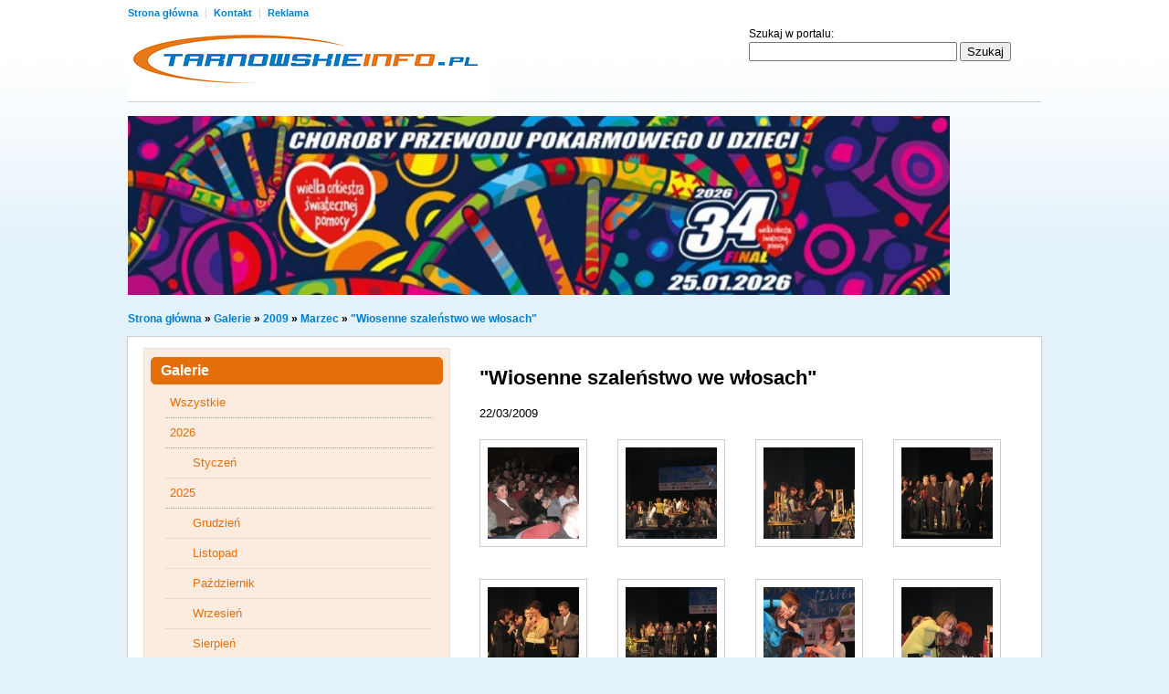

--- FILE ---
content_type: text/html; charset=utf-8
request_url: https://tarnowskieinfo.pl/galleries/show/id/160
body_size: 2703
content:
<!DOCTYPE html PUBLIC "-//W3C//DTD XHTML 1.0 Transitional//EN" "http://www.w3.org/TR/xhtml1/DTD/xhtml1-transitional.dtd">
<html xmlns="http://www.w3.org/1999/xhtml">
<head>
	<meta http-equiv="Content-Type" content="text/html; charset=utf-8" />
	
	<title>Galeria: &quot;Wiosenne szaleństwo we włosach&quot; - TarnowskieInfo.pl</title>
	<meta name="Description" content="Glerie TarnowskieInfo.pl" />
	<meta name="Keywords"    content="Tarnów" />
	
	<link href="/css/style.css?v3" rel="stylesheet" type="text/css" />
	<link rel="stylesheet" href="/js/lib/fancybox/jquery.fancybox-1.3.4.css" type="text/css" media="screen" />
	
	<script type="text/javascript" src="/js/lib/jquery-1.5.min.js" ></script>
	<script type="text/javascript" src="/js/lib/jquery.validate.min.js" ></script>	
	<script type="text/javascript" src="/js/main.js" ></script>	
	<script type="text/javascript" src="/js/lib/fancybox/jquery.fancybox-1.3.4.pack.js"></script>
	
	
	
	<script type="text/javascript">
	  var _gaq = _gaq || [];
	  _gaq.push(['_setAccount', 'UA-22642714-1']);
	  _gaq.push(['_trackPageview']);	
	  (function() {
	    var ga = document.createElement('script'); ga.type = 'text/javascript'; ga.async = true;
	    ga.src = ('https:' == document.location.protocol ? 'https://ssl' : 'http://www') + '.google-analytics.com/ga.js';
	    var s = document.getElementsByTagName('script')[0]; s.parentNode.insertBefore(ga, s);
	  })();	
	</script>
	
    
   
</head>

<body>
  
<div class="la_head">
  <div  class="la_top">
    <div class="la_top_menu">
      <a href="/">Strona główna </a>| <a href="/statics/index/id/7">Kontakt </a> | <a href="/statics/index/id/8">Reklama </a> <br />
    </div>
    <a href="/" class="la_top_logo"><img src="/img/logo.png"  /></a>
  </div>
  <div class="la_search" style="width:500px">
  <div style="width:320px; float:right">
  	 <form action="http://tarnowskieinfo.pl/search" id="cse-search-box">
      <div>
       Szukaj w portalu:<br />
        <input type="hidden" name="cx" value="partner-pub-8321288976323217:9595132440" />
        <input type="hidden" name="cof" value="FORID:9" />
        <input type="hidden" name="ie" value="UTF-8" />
        <input style="width:220px" type="text" name="q" size="35" />
        <input type="submit" name="sa" value="Szukaj" />
      </div>  
	</form>
    </div>
	<script type="text/javascript" src="http://www.google.pl/coop/cse/brand?form=cse-search-box&amp;lang=pl"></script>
    
        
    
<!-- 
    <form action="/search">
      Szukaj w portalu:<br />
      <input class="input_text" type="text" value="" name="q" />
      <input  class="input_submit" type="submit" value="Szukaj" />
    </form> -->
    
    
    
  </div>
  <span class="cl"></span>
  
  
  	<div class="ads_1"><a href="https://wosp.tarnow.pl/program/" target="_blank" >
						<img src="/upload/adverts/4513.jpg" />
					</a></div>  
</div>
    <div class="navi">
        <a href="/">Strona główna</a> 
                	&raquo; <a href="/galleries/">Galerie</a> 
                	&raquo; <a href="/galleries/index/year/2009/">2009</a> 
                	&raquo; <a href="/galleries/index/mon/3-2009/">Marzec</a> 
                	&raquo; <a href="/galleries/show/id/160">&quot;Wiosenne szaleństwo we włosach&quot;</a> 
              
    </div>
<div id="la_main">
  <div id="la_con">
    
    <div class="la_left" style="float:right; padding-left:0px; padding-right:10px">
  	 <div class="news">
	    <h1>&quot;Wiosenne szaleństwo we włosach&quot;</h1>
	  	<div style="margin-top: -5px; margin-bottom: -20px;">22/03/2009</div>
	  </div>
  		
  		<script>
  		$(document).ready(function(){
	  		$("a.gal_img_link").fancybox({
	  			'transitionIn'	:	'elastic',
	  			'transitionOut'	:	'elastic',
	  			'speedIn'		:	600, 
	  			'speedOut'		:	200, 
	  			'overlayShow'	:	false
	  			
	  		});
  		});
  		
  		</script>
  		
  	       	 <a class="gal_img_link" rel="g1" href="/upload/galleries/big/3775.jpg"><img src="/upload/galleries/small/3775.jpg" /></a>
           	 <a class="gal_img_link" rel="g1" href="/upload/galleries/big/3776.jpg"><img src="/upload/galleries/small/3776.jpg" /></a>
           	 <a class="gal_img_link" rel="g1" href="/upload/galleries/big/3777.jpg"><img src="/upload/galleries/small/3777.jpg" /></a>
           	 <a class="gal_img_link" rel="g1" href="/upload/galleries/big/3778.jpg"><img src="/upload/galleries/small/3778.jpg" /></a>
           	 <a class="gal_img_link" rel="g1" href="/upload/galleries/big/3779.jpg"><img src="/upload/galleries/small/3779.jpg" /></a>
           	 <a class="gal_img_link" rel="g1" href="/upload/galleries/big/3780.jpg"><img src="/upload/galleries/small/3780.jpg" /></a>
           	 <a class="gal_img_link" rel="g1" href="/upload/galleries/big/3781.jpg"><img src="/upload/galleries/small/3781.jpg" /></a>
           	 <a class="gal_img_link" rel="g1" href="/upload/galleries/big/3782.jpg"><img src="/upload/galleries/small/3782.jpg" /></a>
           	 <a class="gal_img_link" rel="g1" href="/upload/galleries/big/3783.jpg"><img src="/upload/galleries/small/3783.jpg" /></a>
           	 <a class="gal_img_link" rel="g1" href="/upload/galleries/big/3784.jpg"><img src="/upload/galleries/small/3784.jpg" /></a>
           	 <a class="gal_img_link" rel="g1" href="/upload/galleries/big/3785.jpg"><img src="/upload/galleries/small/3785.jpg" /></a>
           	 <a class="gal_img_link" rel="g1" href="/upload/galleries/big/3786.jpg"><img src="/upload/galleries/small/3786.jpg" /></a>
           	 <a class="gal_img_link" rel="g1" href="/upload/galleries/big/3787.jpg"><img src="/upload/galleries/small/3787.jpg" /></a>
           	 <a class="gal_img_link" rel="g1" href="/upload/galleries/big/3788.jpg"><img src="/upload/galleries/small/3788.jpg" /></a>
           	 <a class="gal_img_link" rel="g1" href="/upload/galleries/big/3789.jpg"><img src="/upload/galleries/small/3789.jpg" /></a>
           	 <a class="gal_img_link" rel="g1" href="/upload/galleries/big/3790.jpg"><img src="/upload/galleries/small/3790.jpg" /></a>
           	 <a class="gal_img_link" rel="g1" href="/upload/galleries/big/3791.jpg"><img src="/upload/galleries/small/3791.jpg" /></a>
           	 <a class="gal_img_link" rel="g1" href="/upload/galleries/big/3792.jpg"><img src="/upload/galleries/small/3792.jpg" /></a>
           	 <a class="gal_img_link" rel="g1" href="/upload/galleries/big/3793.jpg"><img src="/upload/galleries/small/3793.jpg" /></a>
           	 <a class="gal_img_link" rel="g1" href="/upload/galleries/big/3794.jpg"><img src="/upload/galleries/small/3794.jpg" /></a>
           	 <a class="gal_img_link" rel="g1" href="/upload/galleries/big/3795.jpg"><img src="/upload/galleries/small/3795.jpg" /></a>
           	 <a class="gal_img_link" rel="g1" href="/upload/galleries/big/3796.jpg"><img src="/upload/galleries/small/3796.jpg" /></a>
           	 <a class="gal_img_link" rel="g1" href="/upload/galleries/big/3797.jpg"><img src="/upload/galleries/small/3797.jpg" /></a>
           	 <a class="gal_img_link" rel="g1" href="/upload/galleries/big/3798.jpg"><img src="/upload/galleries/small/3798.jpg" /></a>
           	 <a class="gal_img_link" rel="g1" href="/upload/galleries/big/3799.jpg"><img src="/upload/galleries/small/3799.jpg" /></a>
           	 <a class="gal_img_link" rel="g1" href="/upload/galleries/big/3800.jpg"><img src="/upload/galleries/small/3800.jpg" /></a>
           	 <a class="gal_img_link" rel="g1" href="/upload/galleries/big/3801.jpg"><img src="/upload/galleries/small/3801.jpg" /></a>
           	 <a class="gal_img_link" rel="g1" href="/upload/galleries/big/3802.jpg"><img src="/upload/galleries/small/3802.jpg" /></a>
           	 <a class="gal_img_link" rel="g1" href="/upload/galleries/big/3803.jpg"><img src="/upload/galleries/small/3803.jpg" /></a>
           	 <a class="gal_img_link" rel="g1" href="/upload/galleries/big/3804.jpg"><img src="/upload/galleries/small/3804.jpg" /></a>
           	 <a class="gal_img_link" rel="g1" href="/upload/galleries/big/3805.jpg"><img src="/upload/galleries/small/3805.jpg" /></a>
           	 <a class="gal_img_link" rel="g1" href="/upload/galleries/big/3806.jpg"><img src="/upload/galleries/small/3806.jpg" /></a>
           	 <a class="gal_img_link" rel="g1" href="/upload/galleries/big/3807.jpg"><img src="/upload/galleries/small/3807.jpg" /></a>
           	 <a class="gal_img_link" rel="g1" href="/upload/galleries/big/3808.jpg"><img src="/upload/galleries/small/3808.jpg" /></a>
           	 <a class="gal_img_link" rel="g1" href="/upload/galleries/big/3809.jpg"><img src="/upload/galleries/small/3809.jpg" /></a>
           	 <a class="gal_img_link" rel="g1" href="/upload/galleries/big/3810.jpg"><img src="/upload/galleries/small/3810.jpg" /></a>
           	 <a class="gal_img_link" rel="g1" href="/upload/galleries/big/3811.jpg"><img src="/upload/galleries/small/3811.jpg" /></a>
           	 <a class="gal_img_link" rel="g1" href="/upload/galleries/big/3812.jpg"><img src="/upload/galleries/small/3812.jpg" /></a>
           	 <a class="gal_img_link" rel="g1" href="/upload/galleries/big/3813.jpg"><img src="/upload/galleries/small/3813.jpg" /></a>
           	 <a class="gal_img_link" rel="g1" href="/upload/galleries/big/3814.jpg"><img src="/upload/galleries/small/3814.jpg" /></a>
           	 <a class="gal_img_link" rel="g1" href="/upload/galleries/big/3815.jpg"><img src="/upload/galleries/small/3815.jpg" /></a>
           	 <a class="gal_img_link" rel="g1" href="/upload/galleries/big/3816.jpg"><img src="/upload/galleries/small/3816.jpg" /></a>
           	 <a class="gal_img_link" rel="g1" href="/upload/galleries/big/3817.jpg"><img src="/upload/galleries/small/3817.jpg" /></a>
           	 <a class="gal_img_link" rel="g1" href="/upload/galleries/big/3818.jpg"><img src="/upload/galleries/small/3818.jpg" /></a>
           	 <a class="gal_img_link" rel="g1" href="/upload/galleries/big/3819.jpg"><img src="/upload/galleries/small/3819.jpg" /></a>
           	 <a class="gal_img_link" rel="g1" href="/upload/galleries/big/3820.jpg"><img src="/upload/galleries/small/3820.jpg" /></a>
           	 <a class="gal_img_link" rel="g1" href="/upload/galleries/big/3821.jpg"><img src="/upload/galleries/small/3821.jpg" /></a>
           	 <a class="gal_img_link" rel="g1" href="/upload/galleries/big/3822.jpg"><img src="/upload/galleries/small/3822.jpg" /></a>
           	 <a class="gal_img_link" rel="g1" href="/upload/galleries/big/3823.jpg"><img src="/upload/galleries/small/3823.jpg" /></a>
           	 <a class="gal_img_link" rel="g1" href="/upload/galleries/big/3824.jpg"><img src="/upload/galleries/small/3824.jpg" /></a>
           	 <a class="gal_img_link" rel="g1" href="/upload/galleries/big/3825.jpg"><img src="/upload/galleries/small/3825.jpg" /></a>
           	 <a class="gal_img_link" rel="g1" href="/upload/galleries/big/3826.jpg"><img src="/upload/galleries/small/3826.jpg" /></a>
           	 <a class="gal_img_link" rel="g1" href="/upload/galleries/big/3827.jpg"><img src="/upload/galleries/small/3827.jpg" /></a>
           	 <a class="gal_img_link" rel="g1" href="/upload/galleries/big/3828.jpg"><img src="/upload/galleries/small/3828.jpg" /></a>
           	 <a class="gal_img_link" rel="g1" href="/upload/galleries/big/3829.jpg"><img src="/upload/galleries/small/3829.jpg" /></a>
            
        		
  
</div>
<div class="la_right" style="padding-left:25px; padding-right:0px">
  <div class="la_news_box la_news_box_orange">
    <div class="la_right_head ">
      <span class="la_right_head_title">Galerie</span>
    </div>
    <div class="cats">
       <ul class="menu">
        	<li class="menu_li"> 
            	<a href="/galleries/">Wszystkie</a> 
            </li>
        	
                          	<li class="menu_li "> 
            		<a href="/galleries/index/year/2026">2026</a> 
           		</li>
             		             	<li class="sub_menu_li ">
	             		<a href="/galleries/index/mon/1-2026">
	             			Styczeń
	             		</a>
	             	</li>  
             	           
                          	<li class="menu_li "> 
            		<a href="/galleries/index/year/2025">2025</a> 
           		</li>
             		             	<li class="sub_menu_li ">
	             		<a href="/galleries/index/mon/12-2025">
	             			Grudzień
	             		</a>
	             	</li>  
             		             	<li class="sub_menu_li ">
	             		<a href="/galleries/index/mon/11-2025">
	             			Listopad
	             		</a>
	             	</li>  
             		             	<li class="sub_menu_li ">
	             		<a href="/galleries/index/mon/10-2025">
	             			Październik
	             		</a>
	             	</li>  
             		             	<li class="sub_menu_li ">
	             		<a href="/galleries/index/mon/9-2025">
	             			Wrzesień
	             		</a>
	             	</li>  
             		             	<li class="sub_menu_li ">
	             		<a href="/galleries/index/mon/8-2025">
	             			Sierpień
	             		</a>
	             	</li>  
             		             	<li class="sub_menu_li ">
	             		<a href="/galleries/index/mon/7-2025">
	             			Lipiec
	             		</a>
	             	</li>  
             		             	<li class="sub_menu_li ">
	             		<a href="/galleries/index/mon/6-2025">
	             			Czerwiec
	             		</a>
	             	</li>  
             		             	<li class="sub_menu_li ">
	             		<a href="/galleries/index/mon/5-2025">
	             			Maj
	             		</a>
	             	</li>  
             		             	<li class="sub_menu_li ">
	             		<a href="/galleries/index/mon/4-2025">
	             			Kwiecień
	             		</a>
	             	</li>  
             		             	<li class="sub_menu_li ">
	             		<a href="/galleries/index/mon/3-2025">
	             			Marzec
	             		</a>
	             	</li>  
             		             	<li class="sub_menu_li ">
	             		<a href="/galleries/index/mon/2-2025">
	             			Luty
	             		</a>
	             	</li>  
             		             	<li class="sub_menu_li ">
	             		<a href="/galleries/index/mon/1-2025">
	             			Styczeń
	             		</a>
	             	</li>  
             	           
                          	<li class="menu_li "> 
            		<a href="/galleries/index/year/2024">2024</a> 
           		</li>
             		             	<li class="sub_menu_li ">
	             		<a href="/galleries/index/mon/12-2024">
	             			Grudzień
	             		</a>
	             	</li>  
             		             	<li class="sub_menu_li ">
	             		<a href="/galleries/index/mon/11-2024">
	             			Listopad
	             		</a>
	             	</li>  
             		             	<li class="sub_menu_li ">
	             		<a href="/galleries/index/mon/10-2024">
	             			Październik
	             		</a>
	             	</li>  
             		             	<li class="sub_menu_li ">
	             		<a href="/galleries/index/mon/9-2024">
	             			Wrzesień
	             		</a>
	             	</li>  
             		             	<li class="sub_menu_li ">
	             		<a href="/galleries/index/mon/8-2024">
	             			Sierpień
	             		</a>
	             	</li>  
             		             	<li class="sub_menu_li ">
	             		<a href="/galleries/index/mon/7-2024">
	             			Lipiec
	             		</a>
	             	</li>  
             		             	<li class="sub_menu_li ">
	             		<a href="/galleries/index/mon/6-2024">
	             			Czerwiec
	             		</a>
	             	</li>  
             		             	<li class="sub_menu_li ">
	             		<a href="/galleries/index/mon/5-2024">
	             			Maj
	             		</a>
	             	</li>  
             		             	<li class="sub_menu_li ">
	             		<a href="/galleries/index/mon/4-2024">
	             			Kwiecień
	             		</a>
	             	</li>  
             		             	<li class="sub_menu_li ">
	             		<a href="/galleries/index/mon/3-2024">
	             			Marzec
	             		</a>
	             	</li>  
             		             	<li class="sub_menu_li ">
	             		<a href="/galleries/index/mon/2-2024">
	             			Luty
	             		</a>
	             	</li>  
             		             	<li class="sub_menu_li ">
	             		<a href="/galleries/index/mon/1-2024">
	             			Styczeń
	             		</a>
	             	</li>  
             	           
                          	<li class="menu_li "> 
            		<a href="/galleries/index/year/2023">2023</a> 
           		</li>
             		             	<li class="sub_menu_li ">
	             		<a href="/galleries/index/mon/12-2023">
	             			Grudzień
	             		</a>
	             	</li>  
             		             	<li class="sub_menu_li ">
	             		<a href="/galleries/index/mon/11-2023">
	             			Listopad
	             		</a>
	             	</li>  
             		             	<li class="sub_menu_li ">
	             		<a href="/galleries/index/mon/10-2023">
	             			Październik
	             		</a>
	             	</li>  
             		             	<li class="sub_menu_li ">
	             		<a href="/galleries/index/mon/9-2023">
	             			Wrzesień
	             		</a>
	             	</li>  
             		             	<li class="sub_menu_li ">
	             		<a href="/galleries/index/mon/8-2023">
	             			Sierpień
	             		</a>
	             	</li>  
             		             	<li class="sub_menu_li ">
	             		<a href="/galleries/index/mon/7-2023">
	             			Lipiec
	             		</a>
	             	</li>  
             		             	<li class="sub_menu_li ">
	             		<a href="/galleries/index/mon/6-2023">
	             			Czerwiec
	             		</a>
	             	</li>  
             		             	<li class="sub_menu_li ">
	             		<a href="/galleries/index/mon/5-2023">
	             			Maj
	             		</a>
	             	</li>  
             		             	<li class="sub_menu_li ">
	             		<a href="/galleries/index/mon/4-2023">
	             			Kwiecień
	             		</a>
	             	</li>  
             		             	<li class="sub_menu_li ">
	             		<a href="/galleries/index/mon/3-2023">
	             			Marzec
	             		</a>
	             	</li>  
             		             	<li class="sub_menu_li ">
	             		<a href="/galleries/index/mon/2-2023">
	             			Luty
	             		</a>
	             	</li>  
             		             	<li class="sub_menu_li ">
	             		<a href="/galleries/index/mon/1-2023">
	             			Styczeń
	             		</a>
	             	</li>  
             	           
                          	<li class="menu_li "> 
            		<a href="/galleries/index/year/2022">2022</a> 
           		</li>
             		             	<li class="sub_menu_li ">
	             		<a href="/galleries/index/mon/12-2022">
	             			Grudzień
	             		</a>
	             	</li>  
             		             	<li class="sub_menu_li ">
	             		<a href="/galleries/index/mon/11-2022">
	             			Listopad
	             		</a>
	             	</li>  
             		             	<li class="sub_menu_li ">
	             		<a href="/galleries/index/mon/10-2022">
	             			Październik
	             		</a>
	             	</li>  
             		             	<li class="sub_menu_li ">
	             		<a href="/galleries/index/mon/9-2022">
	             			Wrzesień
	             		</a>
	             	</li>  
             		             	<li class="sub_menu_li ">
	             		<a href="/galleries/index/mon/8-2022">
	             			Sierpień
	             		</a>
	             	</li>  
             		             	<li class="sub_menu_li ">
	             		<a href="/galleries/index/mon/7-2022">
	             			Lipiec
	             		</a>
	             	</li>  
             		             	<li class="sub_menu_li ">
	             		<a href="/galleries/index/mon/6-2022">
	             			Czerwiec
	             		</a>
	             	</li>  
             		             	<li class="sub_menu_li ">
	             		<a href="/galleries/index/mon/5-2022">
	             			Maj
	             		</a>
	             	</li>  
             		             	<li class="sub_menu_li ">
	             		<a href="/galleries/index/mon/4-2022">
	             			Kwiecień
	             		</a>
	             	</li>  
             		             	<li class="sub_menu_li ">
	             		<a href="/galleries/index/mon/3-2022">
	             			Marzec
	             		</a>
	             	</li>  
             		             	<li class="sub_menu_li ">
	             		<a href="/galleries/index/mon/2-2022">
	             			Luty
	             		</a>
	             	</li>  
             		             	<li class="sub_menu_li ">
	             		<a href="/galleries/index/mon/1-2022">
	             			Styczeń
	             		</a>
	             	</li>  
             	           
                          	<li class="menu_li "> 
            		<a href="/galleries/index/year/2021">2021</a> 
           		</li>
             		             	<li class="sub_menu_li ">
	             		<a href="/galleries/index/mon/12-2021">
	             			Grudzień
	             		</a>
	             	</li>  
             		             	<li class="sub_menu_li ">
	             		<a href="/galleries/index/mon/11-2021">
	             			Listopad
	             		</a>
	             	</li>  
             		             	<li class="sub_menu_li ">
	             		<a href="/galleries/index/mon/10-2021">
	             			Październik
	             		</a>
	             	</li>  
             		             	<li class="sub_menu_li ">
	             		<a href="/galleries/index/mon/9-2021">
	             			Wrzesień
	             		</a>
	             	</li>  
             		             	<li class="sub_menu_li ">
	             		<a href="/galleries/index/mon/8-2021">
	             			Sierpień
	             		</a>
	             	</li>  
             		             	<li class="sub_menu_li ">
	             		<a href="/galleries/index/mon/7-2021">
	             			Lipiec
	             		</a>
	             	</li>  
             		             	<li class="sub_menu_li ">
	             		<a href="/galleries/index/mon/6-2021">
	             			Czerwiec
	             		</a>
	             	</li>  
             		             	<li class="sub_menu_li ">
	             		<a href="/galleries/index/mon/5-2021">
	             			Maj
	             		</a>
	             	</li>  
             		             	<li class="sub_menu_li ">
	             		<a href="/galleries/index/mon/4-2021">
	             			Kwiecień
	             		</a>
	             	</li>  
             		             	<li class="sub_menu_li ">
	             		<a href="/galleries/index/mon/3-2021">
	             			Marzec
	             		</a>
	             	</li>  
             		             	<li class="sub_menu_li ">
	             		<a href="/galleries/index/mon/2-2021">
	             			Luty
	             		</a>
	             	</li>  
             		             	<li class="sub_menu_li ">
	             		<a href="/galleries/index/mon/1-2021">
	             			Styczeń
	             		</a>
	             	</li>  
             	           
                          	<li class="menu_li "> 
            		<a href="/galleries/index/year/2020">2020</a> 
           		</li>
             		             	<li class="sub_menu_li ">
	             		<a href="/galleries/index/mon/12-2020">
	             			Grudzień
	             		</a>
	             	</li>  
             		             	<li class="sub_menu_li ">
	             		<a href="/galleries/index/mon/11-2020">
	             			Listopad
	             		</a>
	             	</li>  
             		             	<li class="sub_menu_li ">
	             		<a href="/galleries/index/mon/10-2020">
	             			Październik
	             		</a>
	             	</li>  
             		             	<li class="sub_menu_li ">
	             		<a href="/galleries/index/mon/9-2020">
	             			Wrzesień
	             		</a>
	             	</li>  
             		             	<li class="sub_menu_li ">
	             		<a href="/galleries/index/mon/8-2020">
	             			Sierpień
	             		</a>
	             	</li>  
             		             	<li class="sub_menu_li ">
	             		<a href="/galleries/index/mon/7-2020">
	             			Lipiec
	             		</a>
	             	</li>  
             		             	<li class="sub_menu_li ">
	             		<a href="/galleries/index/mon/6-2020">
	             			Czerwiec
	             		</a>
	             	</li>  
             		             	<li class="sub_menu_li ">
	             		<a href="/galleries/index/mon/5-2020">
	             			Maj
	             		</a>
	             	</li>  
             		             	<li class="sub_menu_li ">
	             		<a href="/galleries/index/mon/4-2020">
	             			Kwiecień
	             		</a>
	             	</li>  
             		             	<li class="sub_menu_li ">
	             		<a href="/galleries/index/mon/3-2020">
	             			Marzec
	             		</a>
	             	</li>  
             		             	<li class="sub_menu_li ">
	             		<a href="/galleries/index/mon/2-2020">
	             			Luty
	             		</a>
	             	</li>  
             		             	<li class="sub_menu_li ">
	             		<a href="/galleries/index/mon/1-2020">
	             			Styczeń
	             		</a>
	             	</li>  
             	           
                          	<li class="menu_li "> 
            		<a href="/galleries/index/year/2019">2019</a> 
           		</li>
             		             	<li class="sub_menu_li ">
	             		<a href="/galleries/index/mon/12-2019">
	             			Grudzień
	             		</a>
	             	</li>  
             		             	<li class="sub_menu_li ">
	             		<a href="/galleries/index/mon/11-2019">
	             			Listopad
	             		</a>
	             	</li>  
             		             	<li class="sub_menu_li ">
	             		<a href="/galleries/index/mon/10-2019">
	             			Październik
	             		</a>
	             	</li>  
             		             	<li class="sub_menu_li ">
	             		<a href="/galleries/index/mon/9-2019">
	             			Wrzesień
	             		</a>
	             	</li>  
             		             	<li class="sub_menu_li ">
	             		<a href="/galleries/index/mon/8-2019">
	             			Sierpień
	             		</a>
	             	</li>  
             		             	<li class="sub_menu_li ">
	             		<a href="/galleries/index/mon/7-2019">
	             			Lipiec
	             		</a>
	             	</li>  
             		             	<li class="sub_menu_li ">
	             		<a href="/galleries/index/mon/6-2019">
	             			Czerwiec
	             		</a>
	             	</li>  
             		             	<li class="sub_menu_li ">
	             		<a href="/galleries/index/mon/5-2019">
	             			Maj
	             		</a>
	             	</li>  
             		             	<li class="sub_menu_li ">
	             		<a href="/galleries/index/mon/4-2019">
	             			Kwiecień
	             		</a>
	             	</li>  
             		             	<li class="sub_menu_li ">
	             		<a href="/galleries/index/mon/3-2019">
	             			Marzec
	             		</a>
	             	</li>  
             		             	<li class="sub_menu_li ">
	             		<a href="/galleries/index/mon/2-2019">
	             			Luty
	             		</a>
	             	</li>  
             		             	<li class="sub_menu_li ">
	             		<a href="/galleries/index/mon/1-2019">
	             			Styczeń
	             		</a>
	             	</li>  
             	           
                          	<li class="menu_li "> 
            		<a href="/galleries/index/year/2018">2018</a> 
           		</li>
             		             	<li class="sub_menu_li ">
	             		<a href="/galleries/index/mon/12-2018">
	             			Grudzień
	             		</a>
	             	</li>  
             		             	<li class="sub_menu_li ">
	             		<a href="/galleries/index/mon/11-2018">
	             			Listopad
	             		</a>
	             	</li>  
             		             	<li class="sub_menu_li ">
	             		<a href="/galleries/index/mon/10-2018">
	             			Październik
	             		</a>
	             	</li>  
             		             	<li class="sub_menu_li ">
	             		<a href="/galleries/index/mon/9-2018">
	             			Wrzesień
	             		</a>
	             	</li>  
             		             	<li class="sub_menu_li ">
	             		<a href="/galleries/index/mon/8-2018">
	             			Sierpień
	             		</a>
	             	</li>  
             		             	<li class="sub_menu_li ">
	             		<a href="/galleries/index/mon/7-2018">
	             			Lipiec
	             		</a>
	             	</li>  
             		             	<li class="sub_menu_li ">
	             		<a href="/galleries/index/mon/6-2018">
	             			Czerwiec
	             		</a>
	             	</li>  
             		             	<li class="sub_menu_li ">
	             		<a href="/galleries/index/mon/5-2018">
	             			Maj
	             		</a>
	             	</li>  
             		             	<li class="sub_menu_li ">
	             		<a href="/galleries/index/mon/4-2018">
	             			Kwiecień
	             		</a>
	             	</li>  
             		             	<li class="sub_menu_li ">
	             		<a href="/galleries/index/mon/3-2018">
	             			Marzec
	             		</a>
	             	</li>  
             		             	<li class="sub_menu_li ">
	             		<a href="/galleries/index/mon/2-2018">
	             			Luty
	             		</a>
	             	</li>  
             		             	<li class="sub_menu_li ">
	             		<a href="/galleries/index/mon/1-2018">
	             			Styczeń
	             		</a>
	             	</li>  
             	           
                          	<li class="menu_li "> 
            		<a href="/galleries/index/year/2017">2017</a> 
           		</li>
             		             	<li class="sub_menu_li ">
	             		<a href="/galleries/index/mon/12-2017">
	             			Grudzień
	             		</a>
	             	</li>  
             		             	<li class="sub_menu_li ">
	             		<a href="/galleries/index/mon/11-2017">
	             			Listopad
	             		</a>
	             	</li>  
             		             	<li class="sub_menu_li ">
	             		<a href="/galleries/index/mon/10-2017">
	             			Październik
	             		</a>
	             	</li>  
             		             	<li class="sub_menu_li ">
	             		<a href="/galleries/index/mon/9-2017">
	             			Wrzesień
	             		</a>
	             	</li>  
             		             	<li class="sub_menu_li ">
	             		<a href="/galleries/index/mon/8-2017">
	             			Sierpień
	             		</a>
	             	</li>  
             		             	<li class="sub_menu_li ">
	             		<a href="/galleries/index/mon/7-2017">
	             			Lipiec
	             		</a>
	             	</li>  
             		             	<li class="sub_menu_li ">
	             		<a href="/galleries/index/mon/6-2017">
	             			Czerwiec
	             		</a>
	             	</li>  
             		             	<li class="sub_menu_li ">
	             		<a href="/galleries/index/mon/5-2017">
	             			Maj
	             		</a>
	             	</li>  
             		             	<li class="sub_menu_li ">
	             		<a href="/galleries/index/mon/4-2017">
	             			Kwiecień
	             		</a>
	             	</li>  
             		             	<li class="sub_menu_li ">
	             		<a href="/galleries/index/mon/3-2017">
	             			Marzec
	             		</a>
	             	</li>  
             		             	<li class="sub_menu_li ">
	             		<a href="/galleries/index/mon/2-2017">
	             			Luty
	             		</a>
	             	</li>  
             		             	<li class="sub_menu_li ">
	             		<a href="/galleries/index/mon/1-2017">
	             			Styczeń
	             		</a>
	             	</li>  
             	           
                          	<li class="menu_li "> 
            		<a href="/galleries/index/year/2016">2016</a> 
           		</li>
             		             	<li class="sub_menu_li ">
	             		<a href="/galleries/index/mon/12-2016">
	             			Grudzień
	             		</a>
	             	</li>  
             		             	<li class="sub_menu_li ">
	             		<a href="/galleries/index/mon/11-2016">
	             			Listopad
	             		</a>
	             	</li>  
             		             	<li class="sub_menu_li ">
	             		<a href="/galleries/index/mon/10-2016">
	             			Październik
	             		</a>
	             	</li>  
             		             	<li class="sub_menu_li ">
	             		<a href="/galleries/index/mon/9-2016">
	             			Wrzesień
	             		</a>
	             	</li>  
             		             	<li class="sub_menu_li ">
	             		<a href="/galleries/index/mon/8-2016">
	             			Sierpień
	             		</a>
	             	</li>  
             		             	<li class="sub_menu_li ">
	             		<a href="/galleries/index/mon/7-2016">
	             			Lipiec
	             		</a>
	             	</li>  
             		             	<li class="sub_menu_li ">
	             		<a href="/galleries/index/mon/6-2016">
	             			Czerwiec
	             		</a>
	             	</li>  
             		             	<li class="sub_menu_li ">
	             		<a href="/galleries/index/mon/5-2016">
	             			Maj
	             		</a>
	             	</li>  
             		             	<li class="sub_menu_li ">
	             		<a href="/galleries/index/mon/4-2016">
	             			Kwiecień
	             		</a>
	             	</li>  
             		             	<li class="sub_menu_li ">
	             		<a href="/galleries/index/mon/3-2016">
	             			Marzec
	             		</a>
	             	</li>  
             		             	<li class="sub_menu_li ">
	             		<a href="/galleries/index/mon/2-2016">
	             			Luty
	             		</a>
	             	</li>  
             		             	<li class="sub_menu_li ">
	             		<a href="/galleries/index/mon/1-2016">
	             			Styczeń
	             		</a>
	             	</li>  
             	           
                          	<li class="menu_li "> 
            		<a href="/galleries/index/year/2015">2015</a> 
           		</li>
             		             	<li class="sub_menu_li ">
	             		<a href="/galleries/index/mon/12-2015">
	             			Grudzień
	             		</a>
	             	</li>  
             		             	<li class="sub_menu_li ">
	             		<a href="/galleries/index/mon/11-2015">
	             			Listopad
	             		</a>
	             	</li>  
             		             	<li class="sub_menu_li ">
	             		<a href="/galleries/index/mon/10-2015">
	             			Październik
	             		</a>
	             	</li>  
             		             	<li class="sub_menu_li ">
	             		<a href="/galleries/index/mon/9-2015">
	             			Wrzesień
	             		</a>
	             	</li>  
             		             	<li class="sub_menu_li ">
	             		<a href="/galleries/index/mon/8-2015">
	             			Sierpień
	             		</a>
	             	</li>  
             		             	<li class="sub_menu_li ">
	             		<a href="/galleries/index/mon/7-2015">
	             			Lipiec
	             		</a>
	             	</li>  
             		             	<li class="sub_menu_li ">
	             		<a href="/galleries/index/mon/6-2015">
	             			Czerwiec
	             		</a>
	             	</li>  
             		             	<li class="sub_menu_li ">
	             		<a href="/galleries/index/mon/5-2015">
	             			Maj
	             		</a>
	             	</li>  
             		             	<li class="sub_menu_li ">
	             		<a href="/galleries/index/mon/4-2015">
	             			Kwiecień
	             		</a>
	             	</li>  
             		             	<li class="sub_menu_li ">
	             		<a href="/galleries/index/mon/3-2015">
	             			Marzec
	             		</a>
	             	</li>  
             		             	<li class="sub_menu_li ">
	             		<a href="/galleries/index/mon/2-2015">
	             			Luty
	             		</a>
	             	</li>  
             		             	<li class="sub_menu_li ">
	             		<a href="/galleries/index/mon/1-2015">
	             			Styczeń
	             		</a>
	             	</li>  
             	           
                          	<li class="menu_li "> 
            		<a href="/galleries/index/year/2014">2014</a> 
           		</li>
             		             	<li class="sub_menu_li ">
	             		<a href="/galleries/index/mon/12-2014">
	             			Grudzień
	             		</a>
	             	</li>  
             		             	<li class="sub_menu_li ">
	             		<a href="/galleries/index/mon/11-2014">
	             			Listopad
	             		</a>
	             	</li>  
             		             	<li class="sub_menu_li ">
	             		<a href="/galleries/index/mon/10-2014">
	             			Październik
	             		</a>
	             	</li>  
             		             	<li class="sub_menu_li ">
	             		<a href="/galleries/index/mon/9-2014">
	             			Wrzesień
	             		</a>
	             	</li>  
             		             	<li class="sub_menu_li ">
	             		<a href="/galleries/index/mon/8-2014">
	             			Sierpień
	             		</a>
	             	</li>  
             		             	<li class="sub_menu_li ">
	             		<a href="/galleries/index/mon/7-2014">
	             			Lipiec
	             		</a>
	             	</li>  
             		             	<li class="sub_menu_li ">
	             		<a href="/galleries/index/mon/6-2014">
	             			Czerwiec
	             		</a>
	             	</li>  
             		             	<li class="sub_menu_li ">
	             		<a href="/galleries/index/mon/5-2014">
	             			Maj
	             		</a>
	             	</li>  
             		             	<li class="sub_menu_li ">
	             		<a href="/galleries/index/mon/4-2014">
	             			Kwiecień
	             		</a>
	             	</li>  
             		             	<li class="sub_menu_li ">
	             		<a href="/galleries/index/mon/3-2014">
	             			Marzec
	             		</a>
	             	</li>  
             		             	<li class="sub_menu_li ">
	             		<a href="/galleries/index/mon/2-2014">
	             			Luty
	             		</a>
	             	</li>  
             		             	<li class="sub_menu_li ">
	             		<a href="/galleries/index/mon/1-2014">
	             			Styczeń
	             		</a>
	             	</li>  
             	           
                          	<li class="menu_li "> 
            		<a href="/galleries/index/year/2013">2013</a> 
           		</li>
             		             	<li class="sub_menu_li ">
	             		<a href="/galleries/index/mon/12-2013">
	             			Grudzień
	             		</a>
	             	</li>  
             		             	<li class="sub_menu_li ">
	             		<a href="/galleries/index/mon/11-2013">
	             			Listopad
	             		</a>
	             	</li>  
             		             	<li class="sub_menu_li ">
	             		<a href="/galleries/index/mon/10-2013">
	             			Październik
	             		</a>
	             	</li>  
             		             	<li class="sub_menu_li ">
	             		<a href="/galleries/index/mon/9-2013">
	             			Wrzesień
	             		</a>
	             	</li>  
             		             	<li class="sub_menu_li ">
	             		<a href="/galleries/index/mon/8-2013">
	             			Sierpień
	             		</a>
	             	</li>  
             		             	<li class="sub_menu_li ">
	             		<a href="/galleries/index/mon/7-2013">
	             			Lipiec
	             		</a>
	             	</li>  
             		             	<li class="sub_menu_li ">
	             		<a href="/galleries/index/mon/6-2013">
	             			Czerwiec
	             		</a>
	             	</li>  
             		             	<li class="sub_menu_li ">
	             		<a href="/galleries/index/mon/5-2013">
	             			Maj
	             		</a>
	             	</li>  
             		             	<li class="sub_menu_li ">
	             		<a href="/galleries/index/mon/4-2013">
	             			Kwiecień
	             		</a>
	             	</li>  
             		             	<li class="sub_menu_li ">
	             		<a href="/galleries/index/mon/3-2013">
	             			Marzec
	             		</a>
	             	</li>  
             		             	<li class="sub_menu_li ">
	             		<a href="/galleries/index/mon/2-2013">
	             			Luty
	             		</a>
	             	</li>  
             		             	<li class="sub_menu_li ">
	             		<a href="/galleries/index/mon/1-2013">
	             			Styczeń
	             		</a>
	             	</li>  
             	           
                          	<li class="menu_li "> 
            		<a href="/galleries/index/year/2012">2012</a> 
           		</li>
             		             	<li class="sub_menu_li ">
	             		<a href="/galleries/index/mon/12-2012">
	             			Grudzień
	             		</a>
	             	</li>  
             		             	<li class="sub_menu_li ">
	             		<a href="/galleries/index/mon/11-2012">
	             			Listopad
	             		</a>
	             	</li>  
             		             	<li class="sub_menu_li ">
	             		<a href="/galleries/index/mon/10-2012">
	             			Październik
	             		</a>
	             	</li>  
             		             	<li class="sub_menu_li ">
	             		<a href="/galleries/index/mon/9-2012">
	             			Wrzesień
	             		</a>
	             	</li>  
             		             	<li class="sub_menu_li ">
	             		<a href="/galleries/index/mon/8-2012">
	             			Sierpień
	             		</a>
	             	</li>  
             		             	<li class="sub_menu_li ">
	             		<a href="/galleries/index/mon/7-2012">
	             			Lipiec
	             		</a>
	             	</li>  
             		             	<li class="sub_menu_li ">
	             		<a href="/galleries/index/mon/6-2012">
	             			Czerwiec
	             		</a>
	             	</li>  
             		             	<li class="sub_menu_li ">
	             		<a href="/galleries/index/mon/5-2012">
	             			Maj
	             		</a>
	             	</li>  
             		             	<li class="sub_menu_li ">
	             		<a href="/galleries/index/mon/4-2012">
	             			Kwiecień
	             		</a>
	             	</li>  
             		             	<li class="sub_menu_li ">
	             		<a href="/galleries/index/mon/3-2012">
	             			Marzec
	             		</a>
	             	</li>  
             		             	<li class="sub_menu_li ">
	             		<a href="/galleries/index/mon/2-2012">
	             			Luty
	             		</a>
	             	</li>  
             		             	<li class="sub_menu_li ">
	             		<a href="/galleries/index/mon/1-2012">
	             			Styczeń
	             		</a>
	             	</li>  
             	           
                          	<li class="menu_li "> 
            		<a href="/galleries/index/year/2011">2011</a> 
           		</li>
             		             	<li class="sub_menu_li ">
	             		<a href="/galleries/index/mon/12-2011">
	             			Grudzień
	             		</a>
	             	</li>  
             		             	<li class="sub_menu_li ">
	             		<a href="/galleries/index/mon/11-2011">
	             			Listopad
	             		</a>
	             	</li>  
             		             	<li class="sub_menu_li ">
	             		<a href="/galleries/index/mon/10-2011">
	             			Październik
	             		</a>
	             	</li>  
             		             	<li class="sub_menu_li ">
	             		<a href="/galleries/index/mon/9-2011">
	             			Wrzesień
	             		</a>
	             	</li>  
             		             	<li class="sub_menu_li ">
	             		<a href="/galleries/index/mon/8-2011">
	             			Sierpień
	             		</a>
	             	</li>  
             		             	<li class="sub_menu_li ">
	             		<a href="/galleries/index/mon/7-2011">
	             			Lipiec
	             		</a>
	             	</li>  
             		             	<li class="sub_menu_li ">
	             		<a href="/galleries/index/mon/6-2011">
	             			Czerwiec
	             		</a>
	             	</li>  
             		             	<li class="sub_menu_li ">
	             		<a href="/galleries/index/mon/5-2011">
	             			Maj
	             		</a>
	             	</li>  
             		             	<li class="sub_menu_li ">
	             		<a href="/galleries/index/mon/4-2011">
	             			Kwiecień
	             		</a>
	             	</li>  
             		             	<li class="sub_menu_li ">
	             		<a href="/galleries/index/mon/3-2011">
	             			Marzec
	             		</a>
	             	</li>  
             		             	<li class="sub_menu_li ">
	             		<a href="/galleries/index/mon/2-2011">
	             			Luty
	             		</a>
	             	</li>  
             		             	<li class="sub_menu_li ">
	             		<a href="/galleries/index/mon/1-2011">
	             			Styczeń
	             		</a>
	             	</li>  
             	           
                          	<li class="menu_li "> 
            		<a href="/galleries/index/year/2010">2010</a> 
           		</li>
             		             	<li class="sub_menu_li ">
	             		<a href="/galleries/index/mon/12-2010">
	             			Grudzień
	             		</a>
	             	</li>  
             		             	<li class="sub_menu_li ">
	             		<a href="/galleries/index/mon/11-2010">
	             			Listopad
	             		</a>
	             	</li>  
             		             	<li class="sub_menu_li ">
	             		<a href="/galleries/index/mon/10-2010">
	             			Październik
	             		</a>
	             	</li>  
             		             	<li class="sub_menu_li ">
	             		<a href="/galleries/index/mon/9-2010">
	             			Wrzesień
	             		</a>
	             	</li>  
             		             	<li class="sub_menu_li ">
	             		<a href="/galleries/index/mon/8-2010">
	             			Sierpień
	             		</a>
	             	</li>  
             		             	<li class="sub_menu_li ">
	             		<a href="/galleries/index/mon/7-2010">
	             			Lipiec
	             		</a>
	             	</li>  
             		             	<li class="sub_menu_li ">
	             		<a href="/galleries/index/mon/6-2010">
	             			Czerwiec
	             		</a>
	             	</li>  
             		             	<li class="sub_menu_li ">
	             		<a href="/galleries/index/mon/5-2010">
	             			Maj
	             		</a>
	             	</li>  
             		             	<li class="sub_menu_li ">
	             		<a href="/galleries/index/mon/4-2010">
	             			Kwiecień
	             		</a>
	             	</li>  
             		             	<li class="sub_menu_li ">
	             		<a href="/galleries/index/mon/3-2010">
	             			Marzec
	             		</a>
	             	</li>  
             		             	<li class="sub_menu_li ">
	             		<a href="/galleries/index/mon/2-2010">
	             			Luty
	             		</a>
	             	</li>  
             		             	<li class="sub_menu_li ">
	             		<a href="/galleries/index/mon/1-2010">
	             			Styczeń
	             		</a>
	             	</li>  
             	           
                          	<li class="menu_li "> 
            		<a href="/galleries/index/year/2009">2009</a> 
           		</li>
             		             	<li class="sub_menu_li ">
	             		<a href="/galleries/index/mon/12-2009">
	             			Grudzień
	             		</a>
	             	</li>  
             		             	<li class="sub_menu_li ">
	             		<a href="/galleries/index/mon/11-2009">
	             			Listopad
	             		</a>
	             	</li>  
             		             	<li class="sub_menu_li ">
	             		<a href="/galleries/index/mon/10-2009">
	             			Październik
	             		</a>
	             	</li>  
             		             	<li class="sub_menu_li ">
	             		<a href="/galleries/index/mon/9-2009">
	             			Wrzesień
	             		</a>
	             	</li>  
             		             	<li class="sub_menu_li ">
	             		<a href="/galleries/index/mon/8-2009">
	             			Sierpień
	             		</a>
	             	</li>  
             		             	<li class="sub_menu_li ">
	             		<a href="/galleries/index/mon/7-2009">
	             			Lipiec
	             		</a>
	             	</li>  
             		             	<li class="sub_menu_li ">
	             		<a href="/galleries/index/mon/6-2009">
	             			Czerwiec
	             		</a>
	             	</li>  
             		             	<li class="sub_menu_li ">
	             		<a href="/galleries/index/mon/5-2009">
	             			Maj
	             		</a>
	             	</li>  
             		             	<li class="sub_menu_li ">
	             		<a href="/galleries/index/mon/4-2009">
	             			Kwiecień
	             		</a>
	             	</li>  
             		             	<li class="sub_menu_li act">
	             		<a href="/galleries/index/mon/3-2009">
	             			Marzec
	             		</a>
	             	</li>  
             		             	<li class="sub_menu_li ">
	             		<a href="/galleries/index/mon/2-2009">
	             			Luty
	             		</a>
	             	</li>  
             		             	<li class="sub_menu_li ">
	             		<a href="/galleries/index/mon/1-2009">
	             			Styczeń
	             		</a>
	             	</li>  
             	           
                          	<li class="menu_li "> 
            		<a href="/galleries/index/year/2008">2008</a> 
           		</li>
             		             	<li class="sub_menu_li ">
	             		<a href="/galleries/index/mon/12-2008">
	             			Grudzień
	             		</a>
	             	</li>  
             		             	<li class="sub_menu_li ">
	             		<a href="/galleries/index/mon/11-2008">
	             			Listopad
	             		</a>
	             	</li>  
             		             	<li class="sub_menu_li ">
	             		<a href="/galleries/index/mon/10-2008">
	             			Październik
	             		</a>
	             	</li>  
             		             	<li class="sub_menu_li ">
	             		<a href="/galleries/index/mon/9-2008">
	             			Wrzesień
	             		</a>
	             	</li>  
             	           
                     
      </ul>
    </div>
  </div>
  
    
</div>
    
  </div>
  <span class="cl"></span>
  <div class="la_hr">
  </div>
  <div style="text-align: center;">
  	  </div>
  
  <span class="cl"></span>
  <div id="la_foot">
    <div style="display:inline-block">
      <div class="it">
        <a class="b" href="/" >Strona główna</a>
      </div>
      <span class="foot_sl">|</span>
      <div class="it">
        <a class="b" href="/galleries" >Galerie</a>
      </div>
      <span class="foot_sl">|</span>
      <div class="it">
        <a class="b" href="/statics/index/id/9" >Regulamin</a>
      </div>
      <span class="foot_sl">|</span>
      <div class="it">
        <a class="b" href="/statics/index/id/8" >Reklama</a>
      </div>
      <span class="foot_sl">|</span>
      <div class="it">
        <a class="b" href="/statics/index/id/7" >Kontakt</a>
      </div>
    </div>
    <div class="sub">
      	     
	        <a class="b" href="/index/show/catid/1" >Tarnów</a> |
	    
                	     
	        <a class="b" href="/index/show/catid/2" >Region</a> |
	    
                	     
	        <a class="b" href="/index/show/catid/3" >Kultura</a> |
	    
                	     
	        <a class="b" href="/index/show/catid/4" >Sport</a> |
	    
                	     
	        <a class="b" href="/index/show/catid/5" >Turystyka</a> |
	    
                	     
	        <a class="b" href="/index/show/catid/6" >Tradycja</a> |
	    
                	     
	        <a class="b" href="/index/show/catid/7" >Na zdrowie</a> |
	    
                	     
	        <a class="b" href="/index/show/catid/8" >Ekologie i przemysł</a> |
	    
          <br />      	     
	        <a class="b" href="/index/show/catid/9" >Teatr</a> |
	    
                	     
	        <a class="b" href="/index/show/catid/10" >Felietony</a> |
	    
                	     
	        <a class="b" href="/index/show/catid/11" >Wywiady</a> |
	    
                	     
	        <a class="b" href="/index/show/catid/12" >Kobiety</a> |
	    
                	     
	        <a class="b" href="/index/show/catid/13" >Kulinarne</a> |
	    
                	     
	        <a class="b" href="/index/show/catid/14" >Polecamy</a> |
	    
                      
    </div>
  </div>
  <span class="cl"></span>
</div>
</body>
</html>

--- FILE ---
content_type: text/css
request_url: https://tarnowskieinfo.pl/css/style.css?v3
body_size: 1668
content:
@CHARSET "UTF-8";

html {	margin:0;	padding:0; background:#e3f1fa; }
body {
	margin:0;
	padding:0;
		
	font-family:Tahoma, Geneva, sans-serif;
	font-size:12px;
	line-height: 18px;
	color:#000;
	margin:0;
	padding:0;
	
	background:url(../img/tlo.png) 0px -100px repeat-x #e3f1fa;
	
}

div, td ,img,li,ul,form{
	margin:0;	padding:0;	border:0;
}
td{vertical-align:top}
table { border-collapse: collapse; }
.cl { display:block;	font-size:0;	clear:both;	float:none; }
li,dt,dd { list-style:none; margin:0;	padding:0;	border:0;}
a{	color: #00437a;	text-decoration:none }
.b{	font-weight:bold;}




a{
	color:#007fcd;
	text-decoration:none;
}
a:hover{
	text-decoration:underline;
}
p{
	margin:0;
	padding:0;
}

.la_head{
	width:1000px;
	margin:auto;
	
}

#la_main{
	width:1000px;
	margin:auto;
	background:#FFF;
	padding-top:10px;
	border: solid 1px #CCC;
	-webkit-border-bottom-right-radius: 15px;
-webkit-border-bottom-left-radius: 15px;
-moz-border-radius-bottomright: 15px;
-moz-border-radius-bottomleft: 15px;
border-bottom-right-radius: 15px;
border-bottom-left-radius: 15px;
margin-bottom:30px;
}

.la_search{
	float:right;
	margin-top:0px;
}
.la_top_menu {
	float:left;
	font-size:11px;
	color:#CCC;
	margin-left: -4px;
	margin-top:5px;
	margin-bottom:5px;
	
}
.la_top_menu a{
	font-weight:bold;
	padding: 0 4px;
}
.la_top_logo{
	float:left;
	clear:left;
}
.la_search input{
	
}
.la_search  .input_text{
	width:260px;
	padding:3px;
	height:16px;	
}
.la_search .input_submit{
	height:26px;
	margin-left:4px;
	padding: 0 6px;
	
}



.la_hr{
	height:1px;
	background:#ccc;
	
}

.la_left{
	float:left;
	width:605px;
	padding-right:25px;
	padding-left:25px;
}

.la_right{
	float:left;
	width:320px;
	padding-right:25px;
}

#la_con{
	padding-top:10px;
	padding-bottom:30px;
}

.la_lead{
	border-bottom: 1px dotted #CCC;
	padding-bottom:10px;
	padding-top:10px;
}
.la_lead img{
	
	margin-right: 17px;
	margin-bottom:10px;
	margin-top:3px;
}
.la_lead h3{
	font-size:15px;
	padding:0;
	margin:0;
	
	
	margin-bottom:5px;
	
}

.b{
	font-weight:bold;
}
.la_lead p{
	
	
	display:inline;
	
}

.la_right_head{		
	border: solid 1px #007fcd;
	color:#FFF;
	background: #007fcd;
	padding: 5px 10px;
	-webkit-border-radius: 5px;
	-moz-border-radius: 5px;
	border-radius: 5px;
		height:18px;
	
	
}

.la_news_box_orange .la_right_head{
	border: solid 1px #e46f0a;
	background: #e46f0a;
	-webkit-border-radius: 5px;
	-moz-border-radius: 5px;
	border-radius: 5px;
	margin:-1px;
	
	
	
}
.la_news_box_orange a{
 color:#e46f0a;
}


.la_right_head a{
	color:#FFF;
}



.la_right_head_title{
	font-weight:bold;
	font-size:16px;
	display:block;
	float:left;
	
}

.la_right_head_cats{
	 float:right;
	 text-align:right;
	 line-height:18px;
	
}

.la_news_box{
	margin-bottom:30px;
	border: 1px solid #E0E0E0;


	background:#ebf5fb;
	padding: 8px;
	padding-top: 10px;
	margin:-8px;
	margin-bottom:30px;
	

}
.la_news_box_orange{
	background:#fcecdf;
}

.la_left .la_news_box{
	width:280px;
	float: left;
}
.la_left .la_news_box_first{
	margin-right:25px!important;
	
}

.main_news_list{
	margin-bottom:30px;
	padding-right:20px;
	margin-top:-10px;
}

.la_news_box .title{
	font-weight:bold;
}
.la_news_box ul{
	
	padding: 5px 10px;
}
.la_news_box li{
	list-style:circle outside;
	padding: 2px 0 0 3px;
	margin-left:15px;
}
.la_news_box li img{
	float:left;
	margin-right:10px;
	margin-top:5px;
}



.la_news_gal{
	font-size:11px;
	margin-left:2px;
	margin-top:2px;
	border-bottom:1px dotted #CCC;
	padding-bottom:2px;
	
}
.la_gallist{
	padding-top:10px;
	padding-left:15px;
	padding-right:5px;

}
.la_more{
	font-weight:bold;
	font-size:11px;
	display:block;
	margin-top:5px;
	margin-left:13px;
	margin-bottom:10px;
}


.la_news_gal img{
	margin-right:18px;
}
.la_news_gal .title{
	margin-top:30px;
	width:178px;
	line-height:20px;
	float:left;
	font-size:12px;
}
.la_news_gal .pictures{
	display:inline-block;
	width:100px;
}

.pol{
	padding: 10px 15px 15px;
}
.pol label{
	cursor:pointer;
	margin-bottom:5px;
	float:left;
	width:250px;
	color:#e46f0a;
	
}
.pol label:hover{
	text-decoration:underline;
}
.pol input{
	clear:left;
	margin-left:15px;
	float:left;
	margin-right:5px;
}

.pol .question{
	padding-bottom:5px;
}

#la_foot{
	border-top:#CCC 1px solid;
	padding-top:20px;
	margin-top:5px;
	padding-bottom:20px;
	font-size:11px;
	text-align:center;
}

.cl{
	clear:both;
	display:block;
}

.it{
	float:left;
	padding: 0 11px;
}
.foot_sl{
	color:#CCC;
	float:left;
	padding:0 2px;
}


.it a{
	color:#666;
	
}
#la_foot .sub{	
	padding-top:10px;
	color:#CCC;
	display:inline-block;
}
#la_foot .sub a{
	color:#999;
	display:inline-block;
	padding-left: 10px;
	padding-right: 10px;
	
}


.pagelink{
	text-align:center;
}
.pagelink2{
	display:inline-block;
	height:18px;
	margin: 20px 0 10px 0;
}
.pagelink2 div,.pagelink a{
	
	display:block;
	float:left;
	height:18px;
	line-height:11px;
	text-decoration:underline;
	
	font-size:12px;
	color:#2c93bc;
	text-align:center;
}
.pagelink2 .poprzednia{
	padding:3px;
	padding-right:15px;
}
.pagelink2 .poprzednia_off{
	color:#CCC;
	padding:3px;
	padding-right:15px;
}
.pagelink2 .nastepna{
	padding:3px;
	padding-left:15px;
}
.pagelink2 .nastepna_off{
	color:#CCC;
	padding:3px;
	padding-left:15px;
}
.pagelink2 .prev {
	min-width: 13px;
	height:12px;
	border-left: 1px solid #a5a6a8;
	padding: 3px 3px;
}
.pagelink2 .next {
	min-width: 13px;
	border-right: 1px solid #a5a6a8;
	height:12px;
	padding: 3px 3px;
}
.pagelink2 .act {
	min-width: 13px;
	height:12px;
	padding: 3px 3px;
	font-weight:bold;
	border-right: 1px solid #a5a6a8;
	border-left: 1px solid #a5a6a8;
	font-size:14px;
	
}

.ads_right{
	width:320px;
	height:90px;
	background:#CCC;
	margin-bottom:10px;
}


.news{
	line-height:17px;
	font-size:13px;
	margin-bottom:40px;
	
}

.news h1{
	font-size:22px;
	font-weight:bold;
	padding:0;
	margin: 10px 0 20px;
	line-height: 30px;
}
.news td{
   border: 1px solid #CCC;
   border-collapse: collapse;
}
.news img{
	margin:10px;
}


.comments{
}

.comments .head{
	font-size:22px;
	padding-bottom:20px;
	border-bottom: 1px solid #999;	
	padding-bottom:10px;
	margin-bottom:20px;
}


.com{
	margin-bottom:14px;
	padding-bottom:14px;
	border-bottom: 1px dotted #999;
}

.com .user{
	padding-bottom:3px;
}

.com_add{
	padding-top:-15px;
	margin-bottom:40px;
}

.com_add input, .com_add textarea{
	display:block;
	margin-bottom:9px;
	
}
.com_add .email{
	display: none;
}
.com_add textarea{
	width:595px;
	height:100px;
}

.com_add label{
	display:block;
	margin-bottom:3px;
	
	
}
.com_list{
	margin-bottom:50px;
}


.navi {
	width:1000px;
	margin:auto;
	padding:2px 0 10px;
	font-weight:bold;
}

.menu{
	margin-left:0px;
	font-size:13px;
	padding-left:0!important;
}

.menu_li{
	border-bottom: dotted 1px #999;
	padding: 7px 5px!important;
	list-style: inside none !important;
}


.sub_menu_li{
	list-style: none inside !important;
	border-bottom: dotted 1px #CCC;
	padding: 7px 5px!important;
	padding-left: 30px!important;
}

.menu .act{
	font-weight:bold;	
}

.PM_Form{
	padding: 10px 50px;
}

.PM_Form dt{
	font-weight:bold;
	padding-bottom:2px;
}

.PM_Form dd{
	margin-bottom:5px;
	padding-bottom:5px;
	border-bottom: 1px dotted #CCC;
}

.gal_img_link img{
	margin: 0;
	margin-right: 30px;
	margin-bottom: 30px;
	padding: 8px;
	border: 1px solid #ccc;
}

.ads_1{
	padding:15px 0;
	border-top: 1px solid #CCC;
}

.ads_2{
	padding-bottom: 25px;
	margin-top: -15px;
	margin-left: -8px;
	text-align: center;
	
}

.ads_3{	
	margin:10px 0 0 0;
	padding-left: 5px;
	display: inline-block;
}

label.error{
	font-size: 11px;
	font-weight: bold;
	margin-top: -6px;
	color: #F00;
	margin-bottom: 5px;
}

.ads_4{	
	margin:0px 0 30px -8px;	
}

.ads_5{
	float:right; margin-top:10px;
}



		




